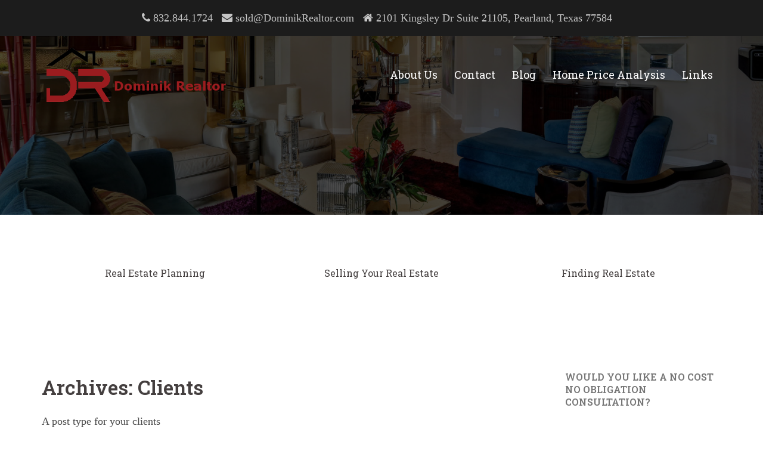

--- FILE ---
content_type: text/html; charset=UTF-8
request_url: https://dominikrealtor.com/clients/
body_size: 9402
content:
<!DOCTYPE html>
<html lang="en-US">
<head>
<meta charset="UTF-8">
<meta name="viewport" content="width=device-width, initial-scale=1">
<link rel="profile" href="https://gmpg.org/xfn/11">
<link rel="pingback" href="https://dominikrealtor.com/xmlrpc.php">

<title>Clients &#8211; Dominik Realtor.Com</title>
<meta name='robots' content='max-image-preview:large' />
<link rel='dns-prefetch' href='//fonts.googleapis.com' />
<link rel="alternate" type="application/rss+xml" title="Dominik Realtor.Com &raquo; Feed" href="https://dominikrealtor.com/feed/" />
<link rel="alternate" type="application/rss+xml" title="Dominik Realtor.Com &raquo; Comments Feed" href="https://dominikrealtor.com/comments/feed/" />
<link rel="alternate" type="application/rss+xml" title="Dominik Realtor.Com &raquo; Clients Feed" href="https://dominikrealtor.com/clients/feed/" />
<style id='wp-img-auto-sizes-contain-inline-css' type='text/css'>
img:is([sizes=auto i],[sizes^="auto," i]){contain-intrinsic-size:3000px 1500px}
/*# sourceURL=wp-img-auto-sizes-contain-inline-css */
</style>
<link rel='stylesheet' id='sydney-bootstrap-css' href="https://dominikrealtor.com/wp-content/themes/sydney-pro-ii/css/bootstrap/bootstrap.min.css?ver=1" type='text/css' media='all' />
<style id='wp-emoji-styles-inline-css' type='text/css'>

	img.wp-smiley, img.emoji {
		display: inline !important;
		border: none !important;
		box-shadow: none !important;
		height: 1em !important;
		width: 1em !important;
		margin: 0 0.07em !important;
		vertical-align: -0.1em !important;
		background: none !important;
		padding: 0 !important;
	}
/*# sourceURL=wp-emoji-styles-inline-css */
</style>
<style id='wp-block-library-inline-css' type='text/css'>
:root{--wp-block-synced-color:#7a00df;--wp-block-synced-color--rgb:122,0,223;--wp-bound-block-color:var(--wp-block-synced-color);--wp-editor-canvas-background:#ddd;--wp-admin-theme-color:#007cba;--wp-admin-theme-color--rgb:0,124,186;--wp-admin-theme-color-darker-10:#006ba1;--wp-admin-theme-color-darker-10--rgb:0,107,160.5;--wp-admin-theme-color-darker-20:#005a87;--wp-admin-theme-color-darker-20--rgb:0,90,135;--wp-admin-border-width-focus:2px}@media (min-resolution:192dpi){:root{--wp-admin-border-width-focus:1.5px}}.wp-element-button{cursor:pointer}:root .has-very-light-gray-background-color{background-color:#eee}:root .has-very-dark-gray-background-color{background-color:#313131}:root .has-very-light-gray-color{color:#eee}:root .has-very-dark-gray-color{color:#313131}:root .has-vivid-green-cyan-to-vivid-cyan-blue-gradient-background{background:linear-gradient(135deg,#00d084,#0693e3)}:root .has-purple-crush-gradient-background{background:linear-gradient(135deg,#34e2e4,#4721fb 50%,#ab1dfe)}:root .has-hazy-dawn-gradient-background{background:linear-gradient(135deg,#faaca8,#dad0ec)}:root .has-subdued-olive-gradient-background{background:linear-gradient(135deg,#fafae1,#67a671)}:root .has-atomic-cream-gradient-background{background:linear-gradient(135deg,#fdd79a,#004a59)}:root .has-nightshade-gradient-background{background:linear-gradient(135deg,#330968,#31cdcf)}:root .has-midnight-gradient-background{background:linear-gradient(135deg,#020381,#2874fc)}:root{--wp--preset--font-size--normal:16px;--wp--preset--font-size--huge:42px}.has-regular-font-size{font-size:1em}.has-larger-font-size{font-size:2.625em}.has-normal-font-size{font-size:var(--wp--preset--font-size--normal)}.has-huge-font-size{font-size:var(--wp--preset--font-size--huge)}.has-text-align-center{text-align:center}.has-text-align-left{text-align:left}.has-text-align-right{text-align:right}.has-fit-text{white-space:nowrap!important}#end-resizable-editor-section{display:none}.aligncenter{clear:both}.items-justified-left{justify-content:flex-start}.items-justified-center{justify-content:center}.items-justified-right{justify-content:flex-end}.items-justified-space-between{justify-content:space-between}.screen-reader-text{border:0;clip-path:inset(50%);height:1px;margin:-1px;overflow:hidden;padding:0;position:absolute;width:1px;word-wrap:normal!important}.screen-reader-text:focus{background-color:#ddd;clip-path:none;color:#444;display:block;font-size:1em;height:auto;left:5px;line-height:normal;padding:15px 23px 14px;text-decoration:none;top:5px;width:auto;z-index:100000}html :where(.has-border-color){border-style:solid}html :where([style*=border-top-color]){border-top-style:solid}html :where([style*=border-right-color]){border-right-style:solid}html :where([style*=border-bottom-color]){border-bottom-style:solid}html :where([style*=border-left-color]){border-left-style:solid}html :where([style*=border-width]){border-style:solid}html :where([style*=border-top-width]){border-top-style:solid}html :where([style*=border-right-width]){border-right-style:solid}html :where([style*=border-bottom-width]){border-bottom-style:solid}html :where([style*=border-left-width]){border-left-style:solid}html :where(img[class*=wp-image-]){height:auto;max-width:100%}:where(figure){margin:0 0 1em}html :where(.is-position-sticky){--wp-admin--admin-bar--position-offset:var(--wp-admin--admin-bar--height,0px)}@media screen and (max-width:600px){html :where(.is-position-sticky){--wp-admin--admin-bar--position-offset:0px}}

/*# sourceURL=wp-block-library-inline-css */
</style><style id='global-styles-inline-css' type='text/css'>
:root{--wp--preset--aspect-ratio--square: 1;--wp--preset--aspect-ratio--4-3: 4/3;--wp--preset--aspect-ratio--3-4: 3/4;--wp--preset--aspect-ratio--3-2: 3/2;--wp--preset--aspect-ratio--2-3: 2/3;--wp--preset--aspect-ratio--16-9: 16/9;--wp--preset--aspect-ratio--9-16: 9/16;--wp--preset--color--black: #000000;--wp--preset--color--cyan-bluish-gray: #abb8c3;--wp--preset--color--white: #ffffff;--wp--preset--color--pale-pink: #f78da7;--wp--preset--color--vivid-red: #cf2e2e;--wp--preset--color--luminous-vivid-orange: #ff6900;--wp--preset--color--luminous-vivid-amber: #fcb900;--wp--preset--color--light-green-cyan: #7bdcb5;--wp--preset--color--vivid-green-cyan: #00d084;--wp--preset--color--pale-cyan-blue: #8ed1fc;--wp--preset--color--vivid-cyan-blue: #0693e3;--wp--preset--color--vivid-purple: #9b51e0;--wp--preset--gradient--vivid-cyan-blue-to-vivid-purple: linear-gradient(135deg,rgb(6,147,227) 0%,rgb(155,81,224) 100%);--wp--preset--gradient--light-green-cyan-to-vivid-green-cyan: linear-gradient(135deg,rgb(122,220,180) 0%,rgb(0,208,130) 100%);--wp--preset--gradient--luminous-vivid-amber-to-luminous-vivid-orange: linear-gradient(135deg,rgb(252,185,0) 0%,rgb(255,105,0) 100%);--wp--preset--gradient--luminous-vivid-orange-to-vivid-red: linear-gradient(135deg,rgb(255,105,0) 0%,rgb(207,46,46) 100%);--wp--preset--gradient--very-light-gray-to-cyan-bluish-gray: linear-gradient(135deg,rgb(238,238,238) 0%,rgb(169,184,195) 100%);--wp--preset--gradient--cool-to-warm-spectrum: linear-gradient(135deg,rgb(74,234,220) 0%,rgb(151,120,209) 20%,rgb(207,42,186) 40%,rgb(238,44,130) 60%,rgb(251,105,98) 80%,rgb(254,248,76) 100%);--wp--preset--gradient--blush-light-purple: linear-gradient(135deg,rgb(255,206,236) 0%,rgb(152,150,240) 100%);--wp--preset--gradient--blush-bordeaux: linear-gradient(135deg,rgb(254,205,165) 0%,rgb(254,45,45) 50%,rgb(107,0,62) 100%);--wp--preset--gradient--luminous-dusk: linear-gradient(135deg,rgb(255,203,112) 0%,rgb(199,81,192) 50%,rgb(65,88,208) 100%);--wp--preset--gradient--pale-ocean: linear-gradient(135deg,rgb(255,245,203) 0%,rgb(182,227,212) 50%,rgb(51,167,181) 100%);--wp--preset--gradient--electric-grass: linear-gradient(135deg,rgb(202,248,128) 0%,rgb(113,206,126) 100%);--wp--preset--gradient--midnight: linear-gradient(135deg,rgb(2,3,129) 0%,rgb(40,116,252) 100%);--wp--preset--font-size--small: 13px;--wp--preset--font-size--medium: 20px;--wp--preset--font-size--large: 36px;--wp--preset--font-size--x-large: 42px;--wp--preset--spacing--20: 0.44rem;--wp--preset--spacing--30: 0.67rem;--wp--preset--spacing--40: 1rem;--wp--preset--spacing--50: 1.5rem;--wp--preset--spacing--60: 2.25rem;--wp--preset--spacing--70: 3.38rem;--wp--preset--spacing--80: 5.06rem;--wp--preset--shadow--natural: 6px 6px 9px rgba(0, 0, 0, 0.2);--wp--preset--shadow--deep: 12px 12px 50px rgba(0, 0, 0, 0.4);--wp--preset--shadow--sharp: 6px 6px 0px rgba(0, 0, 0, 0.2);--wp--preset--shadow--outlined: 6px 6px 0px -3px rgb(255, 255, 255), 6px 6px rgb(0, 0, 0);--wp--preset--shadow--crisp: 6px 6px 0px rgb(0, 0, 0);}:where(.is-layout-flex){gap: 0.5em;}:where(.is-layout-grid){gap: 0.5em;}body .is-layout-flex{display: flex;}.is-layout-flex{flex-wrap: wrap;align-items: center;}.is-layout-flex > :is(*, div){margin: 0;}body .is-layout-grid{display: grid;}.is-layout-grid > :is(*, div){margin: 0;}:where(.wp-block-columns.is-layout-flex){gap: 2em;}:where(.wp-block-columns.is-layout-grid){gap: 2em;}:where(.wp-block-post-template.is-layout-flex){gap: 1.25em;}:where(.wp-block-post-template.is-layout-grid){gap: 1.25em;}.has-black-color{color: var(--wp--preset--color--black) !important;}.has-cyan-bluish-gray-color{color: var(--wp--preset--color--cyan-bluish-gray) !important;}.has-white-color{color: var(--wp--preset--color--white) !important;}.has-pale-pink-color{color: var(--wp--preset--color--pale-pink) !important;}.has-vivid-red-color{color: var(--wp--preset--color--vivid-red) !important;}.has-luminous-vivid-orange-color{color: var(--wp--preset--color--luminous-vivid-orange) !important;}.has-luminous-vivid-amber-color{color: var(--wp--preset--color--luminous-vivid-amber) !important;}.has-light-green-cyan-color{color: var(--wp--preset--color--light-green-cyan) !important;}.has-vivid-green-cyan-color{color: var(--wp--preset--color--vivid-green-cyan) !important;}.has-pale-cyan-blue-color{color: var(--wp--preset--color--pale-cyan-blue) !important;}.has-vivid-cyan-blue-color{color: var(--wp--preset--color--vivid-cyan-blue) !important;}.has-vivid-purple-color{color: var(--wp--preset--color--vivid-purple) !important;}.has-black-background-color{background-color: var(--wp--preset--color--black) !important;}.has-cyan-bluish-gray-background-color{background-color: var(--wp--preset--color--cyan-bluish-gray) !important;}.has-white-background-color{background-color: var(--wp--preset--color--white) !important;}.has-pale-pink-background-color{background-color: var(--wp--preset--color--pale-pink) !important;}.has-vivid-red-background-color{background-color: var(--wp--preset--color--vivid-red) !important;}.has-luminous-vivid-orange-background-color{background-color: var(--wp--preset--color--luminous-vivid-orange) !important;}.has-luminous-vivid-amber-background-color{background-color: var(--wp--preset--color--luminous-vivid-amber) !important;}.has-light-green-cyan-background-color{background-color: var(--wp--preset--color--light-green-cyan) !important;}.has-vivid-green-cyan-background-color{background-color: var(--wp--preset--color--vivid-green-cyan) !important;}.has-pale-cyan-blue-background-color{background-color: var(--wp--preset--color--pale-cyan-blue) !important;}.has-vivid-cyan-blue-background-color{background-color: var(--wp--preset--color--vivid-cyan-blue) !important;}.has-vivid-purple-background-color{background-color: var(--wp--preset--color--vivid-purple) !important;}.has-black-border-color{border-color: var(--wp--preset--color--black) !important;}.has-cyan-bluish-gray-border-color{border-color: var(--wp--preset--color--cyan-bluish-gray) !important;}.has-white-border-color{border-color: var(--wp--preset--color--white) !important;}.has-pale-pink-border-color{border-color: var(--wp--preset--color--pale-pink) !important;}.has-vivid-red-border-color{border-color: var(--wp--preset--color--vivid-red) !important;}.has-luminous-vivid-orange-border-color{border-color: var(--wp--preset--color--luminous-vivid-orange) !important;}.has-luminous-vivid-amber-border-color{border-color: var(--wp--preset--color--luminous-vivid-amber) !important;}.has-light-green-cyan-border-color{border-color: var(--wp--preset--color--light-green-cyan) !important;}.has-vivid-green-cyan-border-color{border-color: var(--wp--preset--color--vivid-green-cyan) !important;}.has-pale-cyan-blue-border-color{border-color: var(--wp--preset--color--pale-cyan-blue) !important;}.has-vivid-cyan-blue-border-color{border-color: var(--wp--preset--color--vivid-cyan-blue) !important;}.has-vivid-purple-border-color{border-color: var(--wp--preset--color--vivid-purple) !important;}.has-vivid-cyan-blue-to-vivid-purple-gradient-background{background: var(--wp--preset--gradient--vivid-cyan-blue-to-vivid-purple) !important;}.has-light-green-cyan-to-vivid-green-cyan-gradient-background{background: var(--wp--preset--gradient--light-green-cyan-to-vivid-green-cyan) !important;}.has-luminous-vivid-amber-to-luminous-vivid-orange-gradient-background{background: var(--wp--preset--gradient--luminous-vivid-amber-to-luminous-vivid-orange) !important;}.has-luminous-vivid-orange-to-vivid-red-gradient-background{background: var(--wp--preset--gradient--luminous-vivid-orange-to-vivid-red) !important;}.has-very-light-gray-to-cyan-bluish-gray-gradient-background{background: var(--wp--preset--gradient--very-light-gray-to-cyan-bluish-gray) !important;}.has-cool-to-warm-spectrum-gradient-background{background: var(--wp--preset--gradient--cool-to-warm-spectrum) !important;}.has-blush-light-purple-gradient-background{background: var(--wp--preset--gradient--blush-light-purple) !important;}.has-blush-bordeaux-gradient-background{background: var(--wp--preset--gradient--blush-bordeaux) !important;}.has-luminous-dusk-gradient-background{background: var(--wp--preset--gradient--luminous-dusk) !important;}.has-pale-ocean-gradient-background{background: var(--wp--preset--gradient--pale-ocean) !important;}.has-electric-grass-gradient-background{background: var(--wp--preset--gradient--electric-grass) !important;}.has-midnight-gradient-background{background: var(--wp--preset--gradient--midnight) !important;}.has-small-font-size{font-size: var(--wp--preset--font-size--small) !important;}.has-medium-font-size{font-size: var(--wp--preset--font-size--medium) !important;}.has-large-font-size{font-size: var(--wp--preset--font-size--large) !important;}.has-x-large-font-size{font-size: var(--wp--preset--font-size--x-large) !important;}
/*# sourceURL=global-styles-inline-css */
</style>

<style id='classic-theme-styles-inline-css' type='text/css'>
/*! This file is auto-generated */
.wp-block-button__link{color:#fff;background-color:#32373c;border-radius:9999px;box-shadow:none;text-decoration:none;padding:calc(.667em + 2px) calc(1.333em + 2px);font-size:1.125em}.wp-block-file__button{background:#32373c;color:#fff;text-decoration:none}
/*# sourceURL=/wp-includes/css/classic-themes.min.css */
</style>
<link rel='stylesheet' id='crellyslider.min-css' href="https://dominikrealtor.com/wp-content/plugins/crelly-slider/css/crellyslider.min.css?ver=1.4.7" type='text/css' media='all' />
<link rel='stylesheet' id='sydney-fonts-css' href='https://fonts.googleapis.com/css?family=Roboto+Slab%3A400%2C400italic%2C600%7CRaleway%3A400%2C500%2C600' type='text/css' media='all' />
<link rel='stylesheet' id='sydney-style-css' href="https://dominikrealtor.com/wp-content/themes/sydney-pro-ii/style.css?ver=20170621" type='text/css' media='all' />
<style id='sydney-style-inline-css' type='text/css'>
body, #mainnav ul ul a { font-family:'Roboto+Slab', serif!important;}
h1, h2, h3, h4, h5, h6, #mainnav ul li a, .portfolio-info, .roll-testimonials .name, .roll-team .team-content .name, .roll-team .team-item .team-pop .name, .roll-tabs .menu-tab li a, .roll-testimonials .name, .roll-project .project-filter li a, .roll-button, .roll-counter .name-count, .roll-counter .numb-count button, input[type="button"], input[type="reset"], input[type="submit"] { font-family:'Roboto Slab', serif;}
.site-title { font-size:28px; }
.site-description { font-size:14px; }
#mainnav ul li a { font-size:18px; }
h1 { font-size:50px; }
h2 { font-size:38px; }
h3 { font-size:33px; }
h4 { font-size:22px; }
h5 { font-size:20px; }
h6 { font-size:18px; }
body { font-size:18px; }
.header-image { background-size:cover;}
.header-image { height:300px; }
.site-header.float-header { background-color:rgba(30,115,190,0.9);}
@media only screen and (max-width: 1024px) { .site-header { background-color:#1e73be;}}
.site-title a, .site-title a:hover { color:#ffffff}
.site-description { color:#ffffff}
#mainnav ul li a, #mainnav ul li::before { color:#ffffff}
#mainnav .sub-menu li a { color:#ffffff}
#mainnav .sub-menu li a { background:#1e73be}
.text-slider .maintitle, .text-slider .subtitle { color:#ffffff}
body { color:#494949}
#secondary { background-color:#ffffff}
#secondary, #secondary a, #secondary .widget-title { color:#767676}
.footer-widgets { background-color:#1e73be}
#sidebar-footer,#sidebar-footer a,.footer-widgets .widget-title { color:#f9f9f9}
.site-footer { background-color:#1c1c1c}
.site-footer,.site-footer a { color:#c6c6c6}
.overlay { background-color:#000000}
.btn-menu { color:#ffffff}
#mainnav ul li a:hover { color:#d65050}
.site-info { text-align: center; }
.panel-grid-cell .widget-title { margin-bottom:50px; }
.panel-grid-cell .widget-title { text-transform:uppercase; }
.site-header {margin-top: 55px;}
@media only screen and (max-width: 991px) { .site-header {margin-top: 0;} }
.site-header.fixed {margin-top: 0;}
.header-contact {text-align: center;}
.header-contact { background-color:#1c1c1c}
.header-contact { color:#c5c5c5}
.roll-button { padding-top:12px;padding-bottom:12px; }
.roll-button { padding-left:35px;padding-right:35px; }
.roll-button { font-size:13px; }
.roll-button { border-radius:3px; }
.header-widgets {background-color:#ffffff;}
.header-widgets {color:#1e73be;}
.page-wrap { padding-top:83px;}
.page-wrap { padding-bottom:100px;}
@media only screen and (max-width: 1025px) {		
			.mobile-slide {
				display: block;
			}
			.slide-item {
				background-image: none !important;
			}
			.header-slider {
			}
			.slide-item {
				height: auto !important;
			}
			.slide-inner {
				min-height: initial;
			} 
		}

/*# sourceURL=sydney-style-inline-css */
</style>
<link rel='stylesheet' id='sydney-font-awesome-css' href="https://dominikrealtor.com/wp-content/themes/sydney-pro-ii/fonts/font-awesome.min.css?ver=6.9" type='text/css' media='all' />
<script type="text/javascript" src="https://dominikrealtor.com/wp-includes/js/jquery/jquery.min.js?ver=3.7.1" id="jquery-core-js"></script>
<script type="text/javascript" src="https://dominikrealtor.com/wp-includes/js/jquery/jquery-migrate.min.js?ver=3.4.1" id="jquery-migrate-js"></script>
<script type="text/javascript" src="https://dominikrealtor.com/wp-includes/js/jquery/ui/core.min.js?ver=1.13.3" id="jquery-ui-core-js"></script>
<script type="text/javascript" src="https://dominikrealtor.com/wp-content/plugins/crelly-slider/js/jquery.crellyslider.min.js?ver=1.4.7" id="jquery.crellyslider.min-js"></script>
<script type="text/javascript" src="https://dominikrealtor.com/wp-content/plugins/stop-user-enumeration/frontend/js/frontend.js?ver=1.7.7" id="stop-user-enumeration-js" defer="defer" data-wp-strategy="defer"></script>
<link rel="https://api.w.org/" href="https://dominikrealtor.com/wp-json/" /><link rel="EditURI" type="application/rsd+xml" title="RSD" href="https://dominikrealtor.com/xmlrpc.php?rsd" />
<meta name="generator" content="WordPress 6.9" />
			<style>
				.sydney-svg-icon {
					display: inline-block;
					width: 16px;
					height: 16px;
					vertical-align: middle;
					line-height: 1;
				}
				.team-item .team-social li .sydney-svg-icon {
					width: 14px;
				}
				.roll-team:not(.style1) .team-item .team-social li .sydney-svg-icon {
					fill: #fff;
				}
				.team-item .team-social li:hover .sydney-svg-icon {
					fill: #000;
				}
				.team_hover_edits .team-social li a .sydney-svg-icon {
					fill: #000;
				}
				.team_hover_edits .team-social li:hover a .sydney-svg-icon {
					fill: #fff;
				}	
				.single-sydney-projects .entry-thumb {
					text-align: left;
				}	

			</style>
			<style type="text/css">
		.header-image {
			background-image: url(http://dominikrealtor.com/wp-content/uploads/2017/01/cropped-IMG_0503.jpg);
			display: block;
		}
		@media only screen and (max-width: 1024px) {
			.header-inner {
				display: block;
			}
			.header-image {
				background-image: none !important;
				height: auto !important;
			}		
		}			
	</style>
	<!-- Facebook Pixel Code -->
<script>
!function(f,b,e,v,n,t,s){if(f.fbq)return;n=f.fbq=function(){n.callMethod?
n.callMethod.apply(n,arguments):n.queue.push(arguments)};if(!f._fbq)f._fbq=n;
n.push=n;n.loaded=!0;n.version='2.0';n.queue=[];t=b.createElement(e);t.async=!0;
t.src=v;s=b.getElementsByTagName(e)[0];s.parentNode.insertBefore(t,s)}(window,
document,'script','https://connect.facebook.net/en_US/fbevents.js');
fbq('init', '366118930427888'); // Insert your pixel ID here.
fbq('track', 'PageView');
</script>
<noscript><img height="1" width="1" style="display:none"
src="https://www.facebook.com/tr?id=366118930427888&ev=PageView&noscript=1"
/></noscript>
<!-- DO NOT MODIFY -->
<!-- End Facebook Pixel Code -->
<link rel="icon" href="https://dominikrealtor.com/wp-content/uploads/2016/11/cropped-szabo-pic-32x32.jpg" sizes="32x32" />
<link rel="icon" href="https://dominikrealtor.com/wp-content/uploads/2016/11/cropped-szabo-pic-192x192.jpg" sizes="192x192" />
<link rel="apple-touch-icon" href="https://dominikrealtor.com/wp-content/uploads/2016/11/cropped-szabo-pic-180x180.jpg" />
<meta name="msapplication-TileImage" content="http://dominikrealtor.com/wp-content/uploads/2016/11/cropped-szabo-pic-270x270.jpg" />
</head>

<body class="archive post-type-archive post-type-archive-clients wp-theme-sydney-pro-ii">


	<div class="preloader">
	    <div class="spinner">
	        <div class="pre-bounce1"></div>
	        <div class="pre-bounce2"></div>
	    </div>
	</div>
	
<div id="page" class="hfeed site">
	<a class="skip-link screen-reader-text" href="#content">Skip to content</a>

	<div class="header-contact"><div class="container"><span class="header-phone"><i class="fa fa-phone"></i>832.844.1724</span><span class="header-email"><i class="fa fa-envelope"></i><a href="/cdn-cgi/l/email-protection" class="__cf_email__" data-cfemail="8cffe3e0e8ccc8e3e1e5e2e5e7dee9ede0f8e3fea2efe3e1">[email&#160;protected]</a></span><span class="header-address"><i class="fa fa-home"></i>2101 Kingsley Dr Suite 21105,  Pearland, Texas 77584</span></div></div>
		

	<header id="masthead" class="site-header" role="banner">
		<div class="header-wrap">
            <div class="container">
                <div class="row">
				<div class="col-md-4 col-sm-8 col-xs-12">
		        					<a href="https://dominikrealtor.com/" title="Dominik Realtor.Com"><img class="site-logo" src="https://dominikrealtor.com/wp-content/uploads/2017/02/DR-longLogo2-transparent-1.png" alt="Dominik Realtor.Com" /></a>
		        				</div>
				<div class="col-md-8 col-sm-4 col-xs-12">
					<div class="btn-menu"></div>
					<nav id="mainnav" class="mainnav" role="navigation">
						<div class="menu-footermenu-container"><ul id="menu-footermenu" class="menu"><li id="menu-item-16" class="menu-item menu-item-type-post_type menu-item-object-page menu-item-16"><a href="https://dominikrealtor.com/about-us/">About Us</a></li>
<li id="menu-item-17" class="menu-item menu-item-type-post_type menu-item-object-page menu-item-17"><a href="https://dominikrealtor.com/contact/">Contact</a></li>
<li id="menu-item-104" class="menu-item menu-item-type-taxonomy menu-item-object-category menu-item-104"><a href="https://dominikrealtor.com/category/blog/">Blog</a></li>
<li id="menu-item-249" class="menu-item menu-item-type-post_type menu-item-object-page menu-item-249"><a href="https://dominikrealtor.com/get-your-home-market-analysis/">Home Price Analysis</a></li>
<li id="menu-item-313" class="menu-item menu-item-type-post_type menu-item-object-page menu-item-313"><a href="https://dominikrealtor.com/links-2/">Links</a></li>
</ul></div>					</nav><!-- #site-navigation -->
				</div>
				</div>
			</div>
		</div>
	</header><!-- #masthead -->

	
	<div class="sydney-hero-area">
				<div class="header-image">
			<div class="overlay"></div>			<img class="header-inner" src="https://dominikrealtor.com/wp-content/uploads/2017/01/cropped-IMG_0503.jpg" width="1920" alt="Dominik Realtor.Com" title="Dominik Realtor.Com">
		</div>
		
			</div>

	
	    <div class="header-widgets">
	    <div class="container">
	        <aside id="sydney_services_type_a-3" class="widget sydney_services_widget">			
																													<div class="service col-md-4">
													<div class="roll-icon-box">
		                         
	                                <div class="service-thumb"> 
																					<img width="350" height="226" src="https://dominikrealtor.com/wp-content/uploads/2016/11/Blueprint-350x226.jpg" class="attachment-sydney-service-thumb size-sydney-service-thumb wp-post-image" alt="" decoding="async" fetchpriority="high" srcset="http://dominikrealtor.com/wp-content/uploads/2016/11/Blueprint-350x226.jpg 350w, http://dominikrealtor.com/wp-content/uploads/2016/11/Blueprint-300x194.jpg 300w, http://dominikrealtor.com/wp-content/uploads/2016/11/Blueprint-768x496.jpg 768w, http://dominikrealtor.com/wp-content/uploads/2016/11/Blueprint-830x536.jpg 830w, http://dominikrealtor.com/wp-content/uploads/2016/11/Blueprint-230x148.jpg 230w, http://dominikrealtor.com/wp-content/uploads/2016/11/Blueprint-480x310.jpg 480w, http://dominikrealtor.com/wp-content/uploads/2016/11/Blueprint.jpg 838w" sizes="(max-width: 350px) 100vw, 350px" />											                                </div> 
	                             							
								<div class="content">
									<h3>
																					Real Estate Planning																			</h3>
																	
																											</div>
							</div>
						</div>
																													<div class="service col-md-4">
													<div class="roll-icon-box">
		                         
	                                <div class="service-thumb"> 
																					<img width="350" height="230" src="https://dominikrealtor.com/wp-content/uploads/2016/11/home2small-350x230.jpg" class="attachment-sydney-service-thumb size-sydney-service-thumb wp-post-image" alt="" decoding="async" srcset="http://dominikrealtor.com/wp-content/uploads/2016/11/home2small.jpg 350w, http://dominikrealtor.com/wp-content/uploads/2016/11/home2small-300x197.jpg 300w, http://dominikrealtor.com/wp-content/uploads/2016/11/home2small-230x151.jpg 230w" sizes="(max-width: 350px) 100vw, 350px" />											                                </div> 
	                             							
								<div class="content">
									<h3>
																					Selling Your Real Estate																			</h3>
																	
																											</div>
							</div>
						</div>
																													<div class="service col-md-4">
													<div class="roll-icon-box">
		                         
	                                <div class="service-thumb"> 
																					<img width="350" height="230" src="https://dominikrealtor.com/wp-content/uploads/2016/11/findsmall-350x230.jpg" class="attachment-sydney-service-thumb size-sydney-service-thumb wp-post-image" alt="" decoding="async" srcset="http://dominikrealtor.com/wp-content/uploads/2016/11/findsmall.jpg 350w, http://dominikrealtor.com/wp-content/uploads/2016/11/findsmall-300x197.jpg 300w, http://dominikrealtor.com/wp-content/uploads/2016/11/findsmall-230x151.jpg 230w" sizes="(max-width: 350px) 100vw, 350px" />											                                </div> 
	                             							
								<div class="content">
									<h3>
																					Finding Real Estate																			</h3>
																	
																											</div>
							</div>
						</div>
					
								
	</aside>	    </div>
    </div>
        

	<div id="content" class="page-wrap">
		<div class="content-wrapper container">
			<div class="row">	
	
	<div id="primary" class="content-area col-md-9 classic">
		<main id="main" class="post-wrap" role="main">

		
			<header class="page-header">
				<h3 class="archive-title">Archives: <span>Clients</span></h3><div class="taxonomy-description"><p>A post type for your clients</p>
</div>			</header><!-- .page-header -->

			<div class="posts-layout">
			
				
<article id="post-226" class="post-226 clients type-clients status-publish hentry">

	
	<header class="entry-header">
		<h2 class="title-post entry-title"><a href="https://dominikrealtor.com/clients/realtor/" rel="bookmark">Realtor</a></h2>
			</header><!-- .entry-header -->

	<div class="entry-post">
							
			</div><!-- .entry-post -->

	<footer class="entry-footer">
			</footer><!-- .entry-footer -->
</article><!-- #post-## -->
						</div>
			
			
		
		</main><!-- #main -->
	</div><!-- #primary -->

	

<div id="secondary" class="widget-area col-md-3" role="complementary">
	<aside id="custom_html-2" class="widget_text widget widget_custom_html"><h3 class="widget-title">Would you like a no cost no obligation consultation?</h3><div class="textwidget custom-html-widget"><!-- BEGIN Podio web form -->
<script data-cfasync="false" src="/cdn-cgi/scripts/5c5dd728/cloudflare-static/email-decode.min.js"></script><script src="https://podio.com/webforms/19086527/1341626.js"></script>
<script type="text/javascript">
  _podioWebForm.render("1341626")
</script>
<noscript>
  <a href="https://podio.com/webforms/19086527/1341626" target="_blank">Please fill out the form</a>
</noscript>

<!-- END Podio web form -->
</div></aside><aside id="sydney_testimonials-2" class="widget sydney_testimonials_widget">						<div class="col-md-12">
				<div class="roll-testimonials" data-autoplay="5000">
											                        <div class="customer">
                            <blockquote class="whisper"><div id="competency" class="pt7"><strong>Competency 5.00/5.00</strong></div>
<div id="competency" class="pt7"><strong>Market Knowledge 5.00/5.00</strong> </div>
<div id="competency" class="pt7"><strong>Communication 5.00/5.00</strong> </div>
<div id="competency" class="pt7"><strong>My Experience 5.00/5.0</strong> </div>
</blockquote>                               
                                                            
                            <div class="name">
                            	RealSatisfied                            	<span></span>
                            </div>
                        </div>
											                        <div class="customer">
                            <blockquote class="whisper"><p><strong>“Dominik has an outstanding performance during the purchasing process of my home”</strong></p>
</blockquote>                               
                                                            
                            <div class="name">
                            	Jorge Vite                            	<span></span>
                            </div>
                        </div>
											                        <div class="customer">
                            <blockquote class="whisper"><p><strong>“Dominik Szabo is a very attentive and helpful Realtor through the ups and downs of purchasing a home.&#8221; </strong></p>
</blockquote>                               
                                                            
                            <div class="name">
                            	Octavio Mosquera                            	<span></span>
                            </div>
                        </div>
									</div>
			</div>	

				
	</aside></div><!-- #secondary -->
			</div>
		</div>
	</div><!-- #content -->

	
			

	
	<div id="sidebar-footer" class="footer-widgets widget-area" role="complementary">
		<div class="container">
							<div class="sidebar-column col-md-12">
					<aside id="sydney_services_type_a-2" class="widget sydney_services_widget">			<h3 class="widget-title">Services</h3>
																													<div class="service col-md-4">
													<div class="roll-icon-box">
		                         
	                                <div class="service-thumb"> 
																					<img width="350" height="226" src="https://dominikrealtor.com/wp-content/uploads/2016/11/Blueprint-350x226.jpg" class="attachment-sydney-service-thumb size-sydney-service-thumb wp-post-image" alt="" decoding="async" loading="lazy" srcset="http://dominikrealtor.com/wp-content/uploads/2016/11/Blueprint-350x226.jpg 350w, http://dominikrealtor.com/wp-content/uploads/2016/11/Blueprint-300x194.jpg 300w, http://dominikrealtor.com/wp-content/uploads/2016/11/Blueprint-768x496.jpg 768w, http://dominikrealtor.com/wp-content/uploads/2016/11/Blueprint-830x536.jpg 830w, http://dominikrealtor.com/wp-content/uploads/2016/11/Blueprint-230x148.jpg 230w, http://dominikrealtor.com/wp-content/uploads/2016/11/Blueprint-480x310.jpg 480w, http://dominikrealtor.com/wp-content/uploads/2016/11/Blueprint.jpg 838w" sizes="auto, (max-width: 350px) 100vw, 350px" />											                                </div> 
	                             							
								<div class="content">
									<h3>
																					Real Estate Planning																			</h3>
																	
																											</div>
							</div>
						</div>
																													<div class="service col-md-4">
													<div class="roll-icon-box">
		                         
	                                <div class="service-thumb"> 
																					<img width="350" height="230" src="https://dominikrealtor.com/wp-content/uploads/2016/11/home2small-350x230.jpg" class="attachment-sydney-service-thumb size-sydney-service-thumb wp-post-image" alt="" decoding="async" loading="lazy" srcset="http://dominikrealtor.com/wp-content/uploads/2016/11/home2small.jpg 350w, http://dominikrealtor.com/wp-content/uploads/2016/11/home2small-300x197.jpg 300w, http://dominikrealtor.com/wp-content/uploads/2016/11/home2small-230x151.jpg 230w" sizes="auto, (max-width: 350px) 100vw, 350px" />											                                </div> 
	                             							
								<div class="content">
									<h3>
																					Selling Your Real Estate																			</h3>
																	
																											</div>
							</div>
						</div>
																													<div class="service col-md-4">
													<div class="roll-icon-box">
		                         
	                                <div class="service-thumb"> 
																					<img width="350" height="230" src="https://dominikrealtor.com/wp-content/uploads/2016/11/findsmall-350x230.jpg" class="attachment-sydney-service-thumb size-sydney-service-thumb wp-post-image" alt="" decoding="async" loading="lazy" srcset="http://dominikrealtor.com/wp-content/uploads/2016/11/findsmall.jpg 350w, http://dominikrealtor.com/wp-content/uploads/2016/11/findsmall-300x197.jpg 300w, http://dominikrealtor.com/wp-content/uploads/2016/11/findsmall-230x151.jpg 230w" sizes="auto, (max-width: 350px) 100vw, 350px" />											                                </div> 
	                             							
								<div class="content">
									<h3>
																					Finding Real Estate																			</h3>
																	
																											</div>
							</div>
						</div>
					
								
	</aside>				</div>
				
				
				
				
		</div>	
	</div>	
    <a class="go-top"><i class="fa fa-angle-up"></i></a>

	<footer id="colophon" class="site-footer" role="contentinfo">
		<div class="site-info container">
							Dominik Szabo Realtor at Realty Associates |  832.844.1724  |  TREC <a href="https://www.trec.texas.gov/sites/default/files/pdf-forms/CN%201-2.pdf"> CONSUMER PROTECTION NOTICE </a> &amp; <a href="https://www.dropbox.com/s/qfsis75fq1micb3/Brockway-IABS.pdf?dl=0"> INFORMATION ABOUT BROKERAGE SERVICES</a>					</div><!-- .site-info -->
	</footer><!-- #colophon -->

		
</div><!-- #page -->

<script type="speculationrules">
{"prefetch":[{"source":"document","where":{"and":[{"href_matches":"/*"},{"not":{"href_matches":["/wp-*.php","/wp-admin/*","/wp-content/uploads/*","/wp-content/*","/wp-content/plugins/*","/wp-content/themes/sydney-pro-ii/*","/*\\?(.+)"]}},{"not":{"selector_matches":"a[rel~=\"nofollow\"]"}},{"not":{"selector_matches":".no-prefetch, .no-prefetch a"}}]},"eagerness":"conservative"}]}
</script>
<script type="text/javascript" src="https://dominikrealtor.com/wp-content/themes/sydney-pro-ii/js/scripts.js?ver=6.9" id="sydney-scripts-js"></script>
<script type="text/javascript" src="https://dominikrealtor.com/wp-content/themes/sydney-pro-ii/js/main.min.js?ver=20170621" id="sydney-main-js"></script>
<script type="text/javascript" src="https://dominikrealtor.com/wp-content/themes/sydney-pro-ii/js/skip-link-focus-fix.js?ver=20130115" id="sydney-skip-link-focus-fix-js"></script>
<script id="wp-emoji-settings" type="application/json">
{"baseUrl":"https://s.w.org/images/core/emoji/17.0.2/72x72/","ext":".png","svgUrl":"https://s.w.org/images/core/emoji/17.0.2/svg/","svgExt":".svg","source":{"concatemoji":"http://dominikrealtor.com/wp-includes/js/wp-emoji-release.min.js?ver=6.9"}}
</script>
<script type="module">
/* <![CDATA[ */
/*! This file is auto-generated */
const a=JSON.parse(document.getElementById("wp-emoji-settings").textContent),o=(window._wpemojiSettings=a,"wpEmojiSettingsSupports"),s=["flag","emoji"];function i(e){try{var t={supportTests:e,timestamp:(new Date).valueOf()};sessionStorage.setItem(o,JSON.stringify(t))}catch(e){}}function c(e,t,n){e.clearRect(0,0,e.canvas.width,e.canvas.height),e.fillText(t,0,0);t=new Uint32Array(e.getImageData(0,0,e.canvas.width,e.canvas.height).data);e.clearRect(0,0,e.canvas.width,e.canvas.height),e.fillText(n,0,0);const a=new Uint32Array(e.getImageData(0,0,e.canvas.width,e.canvas.height).data);return t.every((e,t)=>e===a[t])}function p(e,t){e.clearRect(0,0,e.canvas.width,e.canvas.height),e.fillText(t,0,0);var n=e.getImageData(16,16,1,1);for(let e=0;e<n.data.length;e++)if(0!==n.data[e])return!1;return!0}function u(e,t,n,a){switch(t){case"flag":return n(e,"\ud83c\udff3\ufe0f\u200d\u26a7\ufe0f","\ud83c\udff3\ufe0f\u200b\u26a7\ufe0f")?!1:!n(e,"\ud83c\udde8\ud83c\uddf6","\ud83c\udde8\u200b\ud83c\uddf6")&&!n(e,"\ud83c\udff4\udb40\udc67\udb40\udc62\udb40\udc65\udb40\udc6e\udb40\udc67\udb40\udc7f","\ud83c\udff4\u200b\udb40\udc67\u200b\udb40\udc62\u200b\udb40\udc65\u200b\udb40\udc6e\u200b\udb40\udc67\u200b\udb40\udc7f");case"emoji":return!a(e,"\ud83e\u1fac8")}return!1}function f(e,t,n,a){let r;const o=(r="undefined"!=typeof WorkerGlobalScope&&self instanceof WorkerGlobalScope?new OffscreenCanvas(300,150):document.createElement("canvas")).getContext("2d",{willReadFrequently:!0}),s=(o.textBaseline="top",o.font="600 32px Arial",{});return e.forEach(e=>{s[e]=t(o,e,n,a)}),s}function r(e){var t=document.createElement("script");t.src=e,t.defer=!0,document.head.appendChild(t)}a.supports={everything:!0,everythingExceptFlag:!0},new Promise(t=>{let n=function(){try{var e=JSON.parse(sessionStorage.getItem(o));if("object"==typeof e&&"number"==typeof e.timestamp&&(new Date).valueOf()<e.timestamp+604800&&"object"==typeof e.supportTests)return e.supportTests}catch(e){}return null}();if(!n){if("undefined"!=typeof Worker&&"undefined"!=typeof OffscreenCanvas&&"undefined"!=typeof URL&&URL.createObjectURL&&"undefined"!=typeof Blob)try{var e="postMessage("+f.toString()+"("+[JSON.stringify(s),u.toString(),c.toString(),p.toString()].join(",")+"));",a=new Blob([e],{type:"text/javascript"});const r=new Worker(URL.createObjectURL(a),{name:"wpTestEmojiSupports"});return void(r.onmessage=e=>{i(n=e.data),r.terminate(),t(n)})}catch(e){}i(n=f(s,u,c,p))}t(n)}).then(e=>{for(const n in e)a.supports[n]=e[n],a.supports.everything=a.supports.everything&&a.supports[n],"flag"!==n&&(a.supports.everythingExceptFlag=a.supports.everythingExceptFlag&&a.supports[n]);var t;a.supports.everythingExceptFlag=a.supports.everythingExceptFlag&&!a.supports.flag,a.supports.everything||((t=a.source||{}).concatemoji?r(t.concatemoji):t.wpemoji&&t.twemoji&&(r(t.twemoji),r(t.wpemoji)))});
//# sourceURL=http://dominikrealtor.com/wp-includes/js/wp-emoji-loader.min.js
/* ]]> */
</script>

</body>
</html>
